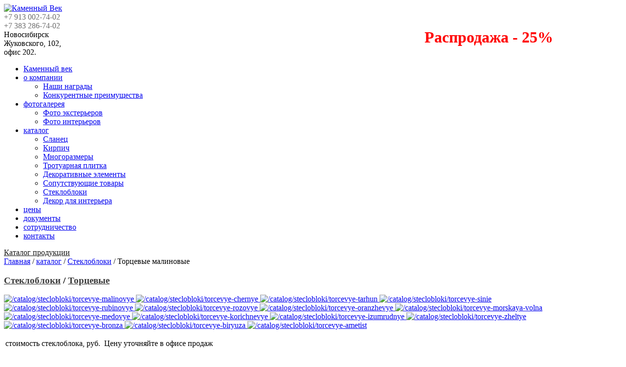

--- FILE ---
content_type: text/html; charset=utf-8
request_url: https://www.stoneage.ru/catalog/steclobloki/torcevye-malinovye/
body_size: 40754
content:
<!DOCTYPE html>
<html prefix="og: http://ogp.me/ns# article: http://ogp.me/ns/article# profile: http://ogp.me/ns/profile# fb: http://ogp.me/ns/fb#">
<head>
    <meta name="viewport" content="width=device-width, initial-scale=1">
  <meta http-equiv="content-type" content="text/html; charset=utf-8" />
  <meta name="keywords" content="стеклоблоки, купить, стекло, блоки, новосибирск, дешево, кирпич, модуль, профиль, декоративный " />
  <meta name="title" content="Торцевые малиновые" />
  <meta name="description" content="Предлагаем вам большой ассортимент стеклянного кирпича (стеклоблоков) по выгодным ценам в Новосибирске и СФО. Подробности уточняйте у нащих менеджеров." />
  <title>Торцевые малиновые - стеклянный кирпич</title>
  <link href="/templates/stoneage/favicon.ico" rel="shortcut icon" type="image/vnd.microsoft.icon" />
  <meta property="og:description" content="Предлагаем вам большой ассортимент стеклянного кирпича (стеклоблоков) по выгодным ценам в Новосибирске и СФО. Подробности уточняйте у нащих менеджеров." />
  <link rel="stylesheet" href="/components/com_k2/css/k2.css" type="text/css" />
  <script src="/media/k2/assets/js/jquery-1.7.1.min.js" type="text/javascript"></script>
  <script src="/components/com_k2/js/k2.js" type="text/javascript"></script>
  <script type="text/javascript">
var K2SitePath = '/';
  </script>
  <!-- Open Graph data -->
<meta property="og:title" content="Торцевые малиновые - стеклянный кирпич" />
<meta property="og:type" content="website"/>
<meta property="og:url" content="https://www.stoneage.ru/catalog/steclobloki/torcevye-malinovye/"/>
<meta property="og:image" content="https://stoneage.ru/templates/stoneage/bilder/showreel/gallery_05.png"/>
<meta property="og:site_name" content="stoneage"/>
<meta property="article:author" content="stoneage"/>

  

  <meta name="google-site-verification" content="eNbvVRztLNwVG0-Y097uHc7vPk4UrRqXepixDXHsS3M" />
  
  <link rel="stylesheet" type="text/css" media="screen" href="/templates/stoneage/resources/css/base.reset.css" />

  <link rel="stylesheet" type="text/css" media="screen" href="/templates/stoneage/resources/css/base.ff2.css" />

  <link rel="stylesheet" type="text/css" media="screen" href="/templates/stoneage/bilder/fancybox/jquery.fancybox-1.3.4.css" />

  <link rel="stylesheet" type="text/css" media="screen" href="/templates/stoneage/resources/css/jquery.accordion.css" />

  <link rel="stylesheet" type="text/css" media="screen" href="/templates/stoneage/resources/css/validationEngine.jquery.css" />

  <link rel="stylesheet" type="text/css" media="screen" href="/templates/stoneage/themes/base/jquery.ui.all.css" />
  <!--[if (gte IE 6)&(lte IE 8)]><script src="http://html5shim.googlecode.com/svn/trunk/html5.js" async></script><![endif]-->
  <!--[if IE 6]>
    <script src="/templates/stoneage/resources/js/custom/DD_belatedPNG.js"></script>
    <script>DD_belatedPNG.fix('.png_bg');</script>
  <![endif]-->
  <!-- core //-->
<script type="text/javascript">$ = jQuery;</script>
  <script src="/templates/stoneage/resources/js/jQuery/jquery.ui.core.js" ></script>

  <script src="/templates/stoneage/resources/js/jQuery/jquery.ui.widget.js" ></script>

  <script src="/templates/stoneage/resources/js/jQuery/jquery.ui.mouse.js" ></script>

  <script src="/templates/stoneage/resources/js/jQuery/jquery.ui.slider.js" ></script>

  <!-- accordion //-->

  <script src="/templates/stoneage/resources/js/jQuery/chili-1.7.pack.js" ></script>

  <script src="/templates/stoneage/resources/js/jQuery/jquery.easing.js" ></script>

  <script src="/templates/stoneage/resources/js/jQuery/jquery.dimensions.js" ></script>

  <script src="/templates/stoneage/resources/js/jQuery/jquery.accordion.js" ></script>

  <!-- cufon //-->
    <!-- carouselle //-->

  <script src="/templates/stoneage/resources/js/jQuery/jquery.tinycarousel.js" ></script>

  <!-- lightbox //-->

  <script src="/templates/stoneage/bilder/fancybox/jquery.mousewheel-3.0.4.pack.js" ></script>

  <script src="/templates/stoneage/bilder/fancybox/jquery.fancybox-1.3.4.pack.js" ></script>

  <!-- form validator /-->

  <script src="/templates/stoneage/resources/js/jQuery/jquery.validationEngine-ru.js"></script>

  <script src="/templates/stoneage/resources/js/jQuery/jquery.validationEngine.js"></script>

  <!-- tooltip //-->

  <script src="/templates/stoneage/resources/js/jQuery/jquery.tools.min.js"></script>

  <!-- flipper //-->

  <script src="/templates/stoneage/resources/js/jQuery/jquery.roundabout2.js"></script>
  <script src="/templates/stoneage/resources/js/jQuery/jquery.event.drag-2.0.js"></script>
  <script src="/templates/stoneage/resources/js/jQuery/jquery.event.drop-2.0.js"></script>

  <!-- launcher //-->
  <script src="/templates/stoneage/resources/js/custom/hovers.js" ></script>
  <script src="/templates/stoneage/resources/js/custom/calc.js" ></script>
  <script src="/templates/stoneage/resources/js/custom/misc.js" ></script>
  <script src="/templates/stoneage/resources/js/jQuery/jquery.scrollTo-min.js" ></script>

  <link rel="stylesheet" type="text/css" media="screen" href="/templates/allstyle.css" />
  <link rel="canonical" href="https://www.stoneage.ru/catalog/steclobloki/torcevye-malinovye/" />
  <script src="/templates/allscr.js?v=1" ></script>

</head>

<body>
<!-- Google Tag Manager -->
<noscript><iframe src="//www.googletagmanager.com/ns.html?id=GTM-PQGZTM"
height="0" width="0" style="display:none;visibility:hidden"></iframe></noscript>
<!-- End Google Tag Manager -->

  <header class="container">
    <div class="centered">

      <div class="left">

        <a href="/" title="Каменный Век - на главную"><img alt="Каменный Век" src="/templates/stoneage/bilder/decorations/logo_up_8.png" width="265" height="115" class="logo_h"/></a>
        <div class="hedertelefon">
    <div class="hedertelefon1 hedertelefontxt">
        <a style="text-decoration: none; color: #6d6d6d;" href="tel:+79130027402">
            <span class="s_hedertelefontxt1">+7 913 </span><span class="s_hedertelefontxt2">002-74-02</span>
        </a>
    </div>
    <div class="hedertelefon2 hedertelefontxt">
        <a style="text-decoration: none; color: #6d6d6d;" href="tel:+73832867402">
            <span class="s_hedertelefontxt1">+7 383 </span><span class="s_hedertelefontxt2">286-74-02</span>
        </a>
    </div>
</div>
      </div>

      <div class="right">
        <div id="row_up" class="row">
            <div class="left topaddr">
    <div class="topaddrtext">Новосибирск<br>Жуковского, 102,<br>офис 202.</div>
</div>
        </div>
          <style>
    .topsell {
    float: right!important;
    width: 300px;
    position: absolute;
    top: 10px;
    right: 10%;
    }
    p.topsellp {
    color: rgb(255, 0, 0);
    font-weight: 600;
    font-size: 2em;
    padding: .5em;
    }
    @media (max-width: 500px){
.topsell .topsellp span {
    display: none;
}
.topsell {
    width: 40px!important;
    }
    }
    @media (max-width: 350px){
        .topsell {
    right: 1%;
    }
    .topsell .topsellp{
    padding: .5em;
    padding-top: 2em;
    font-size: 1em;
        }
    }
</style>
<div class="topsell">
    <p class="topsellp"><span class="topsellhidding">Распродажа -</span> 25%<p>
</div>
             <div id="row_down" class="row">
        <nav>

<!-- Джумлокод -> меню //-->

  
<ul class="menu">
<li class="item-101"><a href="/" >Каменный век</a></li><li class="item-102 deeper parent"><a href="/about-us" >о компании</a><ul><li class="item-168"><a href="/about-us#nagrady" >Наши награды</a></li><li class="item-169"><a href="/about-us#preimushestva" >Конкурентные преимущества</a></li></ul></li><li class="item-103 deeper parent"><a href="/fotogalereya" title="Фото объектов" >фотогалерея</a><ul><li class="item-178"><a href="/fotogalereya/foto-ob-ektov" >Фото экстерьеров</a></li><li class="item-179"><a href="/fotogalereya/foto-intererov" >Фото интерьеров</a></li></ul></li><li class="item-104 active deeper parent"><a href="/catalog" >каталог</a><ul><li class="item-158"><a href="/catalog/slanec-s" >Сланец</a></li><li class="item-160"><a href="/catalog/kirpich" >Кирпич</a></li><li class="item-161"><a href="/catalog/mnogorazmer" >Многоразмеры</a></li><li class="item-162"><a href="/catalog/trotuarnaya-plitka" >Тротуарная плитка</a></li><li class="item-163"><a href="/catalog/decorativnie-elementi" >Декоративные элементы</a></li><li class="item-165"><a href="/catalog/soputstvuyshie-tovari" >Сопутствующие товары</a></li><li class="item-166 current active"><a href="/catalog/steclobloki" >Стеклоблоки</a></li><li class="item-182"><a href="/catalog/dekor-dlya-interyera" >Декор для интерьера</a></li></ul></li><li class="item-167"><a href="/cena" title="Скачать прайс" >цены</a></li><li class="item-105"><a href="/dok" >документы</a></li><li class="item-106"><a href="/partnership" >сотрудничество</a></li><li class="item-107"><a href="/contact" >контакты</a></li></ul>


<!-- #! меню//-->

          </nav>

        </div>

      </div>

      <div class="clear"></div>
    </div>

  </header>

  <section id="screen" class="container relk01">
    <div id="bg" style="background: url(/templates/stoneage/bilder/showreel/main_img_03.jpg) top center no-repeat;">
        <div class="centered">
      <div class="left">
        <!-- <a href="/./" title="Каменный Век - на главную"><img alt="Каменный Век" src="/templates/stoneage/bilder/decorations/logo_down.png" width="265" height="60" class="png_bg" /></a> //-->
      </div>

      <div class="right" style="display: none">

        <div id="hover_screen" class="png_bg">



        <div class="likeh2akciya"><span class="grey3">Распродажа до 50% *</span></div><p><span style="color: #993366; font-size: x-large;"><strong style="color: #ff0000; font-size: 12.16px;">ВЫСОКОЕ КАЧЕСТВО И 10 ЛЕТ ГАРАНТИИ!</strong></span></p>
<p><span style="font-size: x-large;"><strong style="color: #ff0000; font-size: 12.16px;">ПОЛНОЕ СООТВЕТСТВИЕ ОБРАЗЦАМ!!!</strong></span></p>
        </div>

      </div>

        <!--div id="hover_buttons">

          <ul>


    <li class="">

        <a class="" href="/catalog/steclobloki/monako-012"

           title="Монако &mdash; Монако 012">

        <img alt="Монако 012"

             src="/media/k2/items/cache/e2bf3b11df0b872112757f1c2fee6e32_XS.jpg" width="103" height="103" class="png_bg"/>

        </a>

    </li>


          </ul>

        </div>

      </div-->

      <div class="clear"></div>

    </div>
    </div>
  </section>

  <section id="page_body">

    <div class="centered">

      <div class="left">


<!-- Джумлокод -> каталог //-->

        <div id="title" class="png_bg">

          <div class="left">
            <div class="likeh2katalog"><a style="color:#181818;" href="/catalog">Каталог продукции</a></div>
      <div id="breadcrumbs">
            
<div class="breadcrumbs ">
        <a href="/" class="pathway">Главная</a> / <a href="/catalog" class="pathway">каталог</a> / <a href="/catalog/steclobloki" class="pathway">Стеклоблоки</a> / <span>Торцевые малиновые</span></div>
      </div>
   </div>

          <div class="right">
          </div>

          <div class="clear"></div>

        </div>

        <article class="item-page catalog">
            

     <script src="/templates/stoneage/resources/js/galleria/galleria-1.2.6.js"></script>
     <!-- <script src="/templates/stoneage/resources/js/galleria/themes/classic/galleria.classic.min.js"></script> -->
     <script type="text/javascript">
	 var iww=0;
     $(document).ready(function () {
     Galleria.loadTheme('/templates/stoneage/resources/js/galleria/themes/classic/galleria.classic.min.js');
        //Galleria.run('#gallery');
	 Galleria.ready(function(options) {
	  this.bind("loadfinish", function(e) {
       
		var act = e.scope._active;
		var href = e.scope._data[act].title;
		var href2 = href;
		var tit = href;
		var idd = "";
		href2 = href2.replace(/<a[^>]+?"([^>]+?)"[^<]+?<\/a>/ig,"$1");
		tit = tit.replace(/<a[^>]+?>([^<]+?)<\/a>/ig,"$1");
		idd = href2.replace(/[\D]+?([\d]+)-[^>]+/ig,"$1");
		//console.debug(href2);
		
		// Ну вот всегда так..
		          var url2 = "/modules/mod_k2_content/tmpl/Default/ajax_menu.php";
		           $.ajax({
                                 url: url2,
                                 type: "post",
						         async: true,
                                 data: {calcajax:"YES", id: idd},
                            success: function(responseData, textStatus, jqXHR) {
                                 total = responseData;
								 			 
								 iww++;
								 var mass2 = total.split("#");
								 if(mass2[0]){
								   var out2 = mass2[0].split("^"); // Основной
								 }else{
								   var out2 =[];
								 }
								 //console.debug("0-");
								 //console.debug(out2);
								 if(mass2[1]){
								   var out3 = mass2[1].split("^");//Углы
								 }else{
								   var out3 =[];
								 }
								 if(tit){
								    
					                calc_title = tit;
									$("#calculator h2:first").html('<span style="font-weight: normal;font-size: 16px;">Плитка: '+tit+'</span>');
								 }  
								 //console.debug(out2);
								 if(out2){
                                    calc_price_item = out2[0];
								 }	
								 if(out2[9]){
                                    calc_price_item2 = out2[9];
								 }else{
								    calc_price_item2="  ";
								 }
								 
								 if(out2[8]){
                                    calc_price_item3 = out2[8];
								 }else{
								    calc_price_item3="  ";
								 }
								 $('#box2').html(calc_price_item3);
								 console.debug(out2);
								 
								 if(out2[1]){
                                    calc_square_item = out2[1];
								 }	
									
								 if(out2[2]){	
                                    calc_quantity_box = out2[2];
								 }	
								 if(out2[5]){	
                                    calc_weight_box = out2[5];
								 }
								 var ugl = 0;
								 if(out2[6]){
								   if(parseInt(out2[6])>0){
								     ugl = 1;
								   }
								 }
								 if(ugl === 1){
								   //calc_corners = true;//Это вопрос при старте углы ни нада
                                   calc_has_corner = true;
								 }else{
                                   calc_corners = false;
                                   calc_has_corner = false;
								 }  
                                 calc_corner_title = 'coo-t';
								 if(out3[0]){
                                    calc_corner_price_item = out3[0];
								 }	
								 if(out3[1]){
                                    calc_corner_square_item = out3[1];
								 }	
								 if(out3[2]){
                                   calc_corner_quantity_box = out3[2];
								 } 
                                 if(out3[5]){ 								 
                                   calc_corner_weight_box = out3[5];
								 }  
								 //console.debug("tit-"+calc_price_item+" "+calc_square_item+" "+calc_quantity_box+" "+calc_weight_box+" "+calc_corners+" "+calc_has_corner+" "+calc_corner_price_item+" "+calc_corner_square_item+" "+calc_corner_quantity_box+" "+calc_corner_weight_box);
								 $('#calculator .price h2').html('Цена за м<sup>2</sup>: ' + calc_price_item2 + ' руб.');
                                 //Cufon.replace('#calculator .price h2', { fontFamily: 'DINPro-Regular', hover:true });//#calculator .title h2, 
								 //console.debug("1-");
								 if(out2[7]){
								  //console.debug("2-");
								   //console.debug(out2[7]);
								   $(".introtext-aj").html("");
								   $(".introtext-aj").html(out2[7]);
								 }
					             recalc();			 
								 },
                            error: function (responseData, textStatus, errorThrown) {
						        glob_file="";
                                //alert("POST-failed.(Total сТОП)");
						   
                             }
                    }); 
					//calc_unit_html_normal = 'м<sup>2</sup>';
                    //calc_unit_html_pogon = 'м.п.';
                    //calc_unit_html = calc_unit_html_normal;
                    //calc_unit_normal = 'м²';
                    //calc_unit_pogon = 'м.п.'
                    //calc_unit = calc_unit_normal;
					
					
       });
	  
     });
    /*
    $('#gallery').galleria({
     thumbnails: false,
     extend: function() {
       $('#fullscreen').click(this.proxy(function(e)
       {
         e.preventDefault();
         // call the enterFullscreen() method from the galleria API
         this.enterFullscreen();
       }));
     }
    });
	*/
		
		$('#gallery').galleria({
                width: 520,
                height: 350,
                showInfo: true,
                lightbox: true,
                imageMargin: 0,
                thumbQuality: true,
                thumbCrop: true
		
				
                
        });
    });
	
    </script>


<style>
h3 a, h3 a cufontext{
   color: #3a3a3a;
}
</style>
<h3>
<a href="/catalog/steclobloki">Стеклоблоки</a> / <a href="/catalog/steclobloki#sy87">Торцевые</a></h3>

<div id="gallery">
    <a rel="/media/k2/items/cache/0fcccca5b510e5bb86a94045046d252d_L.jpg" href="/media/k2/items/cache/0fcccca5b510e5bb86a94045046d252d_L.jpg">
        <img src="/media/k2/items/cache/0fcccca5b510e5bb86a94045046d252d_Generic.jpg" alt="/catalog/steclobloki/torcevye-malinovye" title="Торцевые малиновые">
    </a>
                <a rel="/media/k2/items/cache/6faf95a407946923d692f4ddda792716_L.jpg" href="/media/k2/items/cache/6faf95a407946923d692f4ddda792716_L.jpg">
        <img src="/media/k2/items/cache/6faf95a407946923d692f4ddda792716_Generic.jpg" alt="/catalog/steclobloki/torcevye-chernye" title="Торцевые черные">
    </a>
            <a rel="/media/k2/items/cache/08b282bed88832c9197a25b1ea22b623_L.jpg" href="/media/k2/items/cache/08b282bed88832c9197a25b1ea22b623_L.jpg">
        <img src="/media/k2/items/cache/08b282bed88832c9197a25b1ea22b623_Generic.jpg" alt="/catalog/steclobloki/torcevye-tarhun" title="Торцевые Тархун">
    </a>
            <a rel="/media/k2/items/cache/1a9baee2108527eeffc063ebca11f242_L.jpg" href="/media/k2/items/cache/1a9baee2108527eeffc063ebca11f242_L.jpg">
        <img src="/media/k2/items/cache/1a9baee2108527eeffc063ebca11f242_Generic.jpg" alt="/catalog/steclobloki/torcevye-sinie" title="Торцевые синие">
    </a>
            <a rel="/media/k2/items/cache/9189082f4804c1ab16e77d2cfe8d09d4_L.jpg" href="/media/k2/items/cache/9189082f4804c1ab16e77d2cfe8d09d4_L.jpg">
        <img src="/media/k2/items/cache/9189082f4804c1ab16e77d2cfe8d09d4_Generic.jpg" alt="/catalog/steclobloki/torcevye-rubinovye" title="Торцевые рубиновые">
    </a>
            <a rel="/media/k2/items/cache/d197c421d422f5cbf569ea13f09ef700_L.jpg" href="/media/k2/items/cache/d197c421d422f5cbf569ea13f09ef700_L.jpg">
        <img src="/media/k2/items/cache/d197c421d422f5cbf569ea13f09ef700_Generic.jpg" alt="/catalog/steclobloki/torcevye-rozovye" title="Торцевые Розовые">
    </a>
            <a rel="/media/k2/items/cache/93ba6c299f04f710c35672b0f157402a_L.jpg" href="/media/k2/items/cache/93ba6c299f04f710c35672b0f157402a_L.jpg">
        <img src="/media/k2/items/cache/93ba6c299f04f710c35672b0f157402a_Generic.jpg" alt="/catalog/steclobloki/torcevye-oranzhevye" title="Торцевые оранжевые">
    </a>
            <a rel="/media/k2/items/cache/3b44b5000d3ada04c028c395cd05cbfb_L.jpg" href="/media/k2/items/cache/3b44b5000d3ada04c028c395cd05cbfb_L.jpg">
        <img src="/media/k2/items/cache/3b44b5000d3ada04c028c395cd05cbfb_Generic.jpg" alt="/catalog/steclobloki/torcevye-morskaya-volna" title="Торцевые морская волна">
    </a>
            <a rel="/media/k2/items/cache/edc1d0314df26f4954651131e82a7939_L.jpg" href="/media/k2/items/cache/edc1d0314df26f4954651131e82a7939_L.jpg">
        <img src="/media/k2/items/cache/edc1d0314df26f4954651131e82a7939_Generic.jpg" alt="/catalog/steclobloki/torcevye-medovye" title="Торцевые медовые">
    </a>
                <a rel="/media/k2/items/cache/69b5f85da08d181d48515c6d41e3e0a5_L.jpg" href="/media/k2/items/cache/69b5f85da08d181d48515c6d41e3e0a5_L.jpg">
        <img src="/media/k2/items/cache/69b5f85da08d181d48515c6d41e3e0a5_Generic.jpg" alt="/catalog/steclobloki/torcevye-korichnevye" title="Торцевые Коричневые">
    </a>
            <a rel="/media/k2/items/cache/f84d217853d263e771f2d4ffc4c6fcef_L.jpg" href="/media/k2/items/cache/f84d217853d263e771f2d4ffc4c6fcef_L.jpg">
        <img src="/media/k2/items/cache/f84d217853d263e771f2d4ffc4c6fcef_Generic.jpg" alt="/catalog/steclobloki/torcevye-izumrudnye" title="Торцевые Изумрудные">
    </a>
            <a rel="/media/k2/items/cache/0243cbf1978673fe443d7558de6ab4f0_L.jpg" href="/media/k2/items/cache/0243cbf1978673fe443d7558de6ab4f0_L.jpg">
        <img src="/media/k2/items/cache/0243cbf1978673fe443d7558de6ab4f0_Generic.jpg" alt="/catalog/steclobloki/torcevye-zheltye" title="Торцевые желтые">
    </a>
            <a rel="/media/k2/items/cache/11b8145be285a17777ee4d809bfd4d09_L.jpg" href="/media/k2/items/cache/11b8145be285a17777ee4d809bfd4d09_L.jpg">
        <img src="/media/k2/items/cache/11b8145be285a17777ee4d809bfd4d09_Generic.jpg" alt="/catalog/steclobloki/torcevye-bronza" title="Торцевые бронза">
    </a>
            <a rel="/media/k2/items/cache/7af0193b8351bd1eb04c09dfe5731fa3_L.jpg" href="/media/k2/items/cache/7af0193b8351bd1eb04c09dfe5731fa3_L.jpg">
        <img src="/media/k2/items/cache/7af0193b8351bd1eb04c09dfe5731fa3_Generic.jpg" alt="/catalog/steclobloki/torcevye-biryuza" title="Торцевые бирюза">
    </a>
            <a rel="/media/k2/items/cache/9e02f79f72eca3ca589ae757d97a7173_L.jpg" href="/media/k2/items/cache/9e02f79f72eca3ca589ae757d97a7173_L.jpg">
        <img src="/media/k2/items/cache/9e02f79f72eca3ca589ae757d97a7173_Generic.jpg" alt="/catalog/steclobloki/torcevye-ametist" title="Торцевые аметист">
    </a>
    </div>
    
<div class="introtext-aj">
<table class="table_category">
<tbody>
<tr class="row_05 ne-chet">
<td class="name">
<p>стоимость стеклоблока, руб.</p>
</td>
<td class="data">
<p> Цену уточняйте в офисе продаж </p>
</td>
</tr>
<tr class="row_06 chet">
<td class="name">
<p>размер стеклоблока, мм</p>
</td>
<td class="data">
<p> 190*190*80</p>
</td>
</tr>
<tr class="row_07 ne-chet">
<td class="name">
<p>штук в упаковке</p>
</td>
<td class="data">
<p> 10</p>
</td>
</tr>
<tr class="row_08 chet">
<td class="name">
<p>вес упаковки, кг</p>
</td>
<td class="data">
<p> 23</p>
<div> </div>
</td>
</tr>
</tbody>
</table>
<p> </p></div>

    <input type="hidden" name="id" value="456" />
    <input type="hidden" name="price_item" value="0.00" />
    <input type="hidden" name="square_item" value="0.00" />
    <input type="hidden" name="quantity_box" value="0.00" />
    <input type="hidden" name="weight_box" value="0.00" />
    <input type="hidden" name="title" value="Торцевые малиновые" />
		   <input type="hidden" name="price_item2" value="" />
			   <input type="hidden" name="price_item3" value="" />
	    
    <input type="hidden" name="corner_item" value="" />
    
                    

<!--
<h3>Сопутствующие товары:</h3>
<ul class="common">
<ul class="common">
<li><a class="item" href="/">
        <img src="/"
             border="0" alt=""
             title="" width="88" height="88" />
    </a>
</li>
</ul>
</ul>
--><div class="clear"> </div>



<style>
 #title{
   cursor:pointer;
 }
</style>
<script>
 jQuery(document).ready(function(){
   jQuery("#title").click(function(){
                            $.ajax({
                                 url: "/modules/mod_k2_content/tmpl/Default/ajax_menu.php",
                                 type: "post",
						         async: false,
                                 data: {stopsesstotal:"YES"},
                               success: function(responseData, textStatus, jqXHR) {
                                 total = responseData;
								 //console.debug(total);
								 },
                             error: function (responseData, textStatus, errorThrown) {
						        //console.debug("Err-sess");
						   
                               }
                             }); 
      window.location = "/catalog";
	  
   });

   
});
function set_ya(id){
                           $.ajax({
                                 url: "/modules/mod_k2_content/tmpl/Default/ajax_menu.php",
                                 type: "post",
						         async: false,
                                 data: {stopsesstotal2:id},
                               success: function(responseData, textStatus, jqXHR) {
                                 total = responseData;
								 //console.debug(total);
								 },
                             error: function (responseData, textStatus, errorThrown) {
						        //console.debug("Err2-sess");
						   
                               }
                             }); 
  return true;
}
</script>

            <p>&nbsp;</p>
       </article>

<!-- #! каталог //-->




<!-- #! тело страницы //-->

      </div>

      <div class="right">
         <div class="wrap-index-rmenu">
                   

<div class="custom"  >
	<div class="wrap-rmenu"><a href="/catalog/slanec-s">Сланец</a>
<div class="d-clear"> </div>
<a href="/catalog/kirpich">Кирпич</a>
<div class="d-clear"> </div>
<a href="/catalog/mnogorazmer">Многоразмеры</a>
<div class="d-clear"> </div>
<a href="/catalog/trotuarnaya-plitka">Тротуарная плитка</a>
<div class="d-clear"> </div>
<a href="/catalog/main-vodootvodi">Системы поверхностного водоотведения</a>
<div class="d-clear"> </div>
<a href="/catalog/decorativnie-elementi">Декоративные элементы</a>
<div class="d-clear"> </div>
<a href="/catalog/soputstvuyshie-tovari">Сопутствующие товары</a>
<div class="d-clear"> </div>
<a href="/catalog/steclobloki">Стеклоблоки</a>
<div class="d-clear"> </div>
<a href="/catalog/dekor-dlya-interyera">Декор для интерьера</a>
<div class="d-clear"> </div>
</div></div>

         </div>


<!-- Джумлокод -> калькулятор //-->

<style>







    </style>
        <div id="calculator" class="cat87" style="display:none">

          <div class="header"><img alt="калькулятор цены" src="/templates/stoneage/bilder/texte/calculator.png" width="438" height="44" /></div>

          <div class="body">

            <div>

              <div class="floated title">

                <h2>Плитка: Ангара 071</h2>

              </div>

              <div class="floated price">

                <h2>Цена за м2: 420 руб.</h2>

              </div>

              <div class="clear"></div>

            </div>

            <div id="slider">

              <p>

                <label for="amount">Площадь:</label>

                <input type="text" id="amount" style="border: 1px solid #777575; color:#f6931f; font-weight:bold; width: 50px;" />

              </p>

              <div id="slider-range"></div>

              <p class="padded paddedCorner"><input type="checkbox" id="corner"> есть углы</p>

                                                        <div class="cornersContainer">

                                                            <input type="text" id="amount2" style="border: 1px solid #777575; color:#f6931f; font-weight:bold;width: 60px;" />

                                                            <div id="slider-range2"></div>

                                                        </div>

            </div>

            <div id="result">

              <div class="likeh2">Потребуется:</div>

                                                        
              <p><span id="box">6</span> <span id="box2">упаковок.</span> (по <span id="plate_square"></span>) <span id="exist_ecke">+ <span id="ecke">1</span> упаковок с угловыми элементами</span></p>

              <div class="likeh2">Общий вес:</div>

              <p><span id="weight"><span id="weight_zahl">102</span> килограмм(а)</span></p>

              <div class="likeh2">Стоимость:</div>

              <p><span id="gesamt">2.520</span> рублей с учетом скидки <span id="angebot">12</span>%</p>

            </div>

          </div>

        </div>

        
<!-- Джумлокод -> предложение //-->
				<div id="special" class="">
					<div class="header"><img alt="Специальное предложение" src="/templates/stoneage/bilder/texte/special_2.png" width="438" height="44" /></div>
					<div class="body">

<div>
<p><strong><font color="red">Распродажа - 25%</font></strong></p>
</div>

					</div>
				</div>
<!-- #! предложение //-->
        

         <div class="wrap-informer">
 
<div class="itempic-info nom1">
   <div class="wrap-pic-info" style="background:url(/images/joomgallery/thumbnails/_4/_1_1_20160425_1938427976.jpg)">
   <a rel="ext2" href="/images/joomgallery/originals/_4/_1_1_20160425_1938427976.jpg" class="a-link-info"><img class="im-link" src="/templates/stoneageonecol/alink.gif"></a>
   </div>
	
</div>      

<div class="itempic-info nom2">
   <div class="wrap-pic-info" style="background:url(/images/joomgallery/thumbnails/_4/_2_1_20160425_1369002387.jpg)">
   <a rel="ext2" href="/images/joomgallery/originals/_4/_2_1_20160425_1369002387.jpg" class="a-link-info"><img class="im-link" src="/templates/stoneageonecol/alink.gif"></a>
   </div>
	
</div>      

<div class="itempic-info nom1">
   <div class="wrap-pic-info" style="background:url(/images/joomgallery/thumbnails/_4/_3_1_20160425_2015927591.jpg)">
   <a rel="ext2" href="/images/joomgallery/originals/_4/_3_1_20160425_2015927591.jpg" class="a-link-info"><img class="im-link" src="/templates/stoneageonecol/alink.gif"></a>
   </div>
	
</div>      

<div class="itempic-info nom2">
   <div class="wrap-pic-info" style="background:url(/images/joomgallery/thumbnails/_4/_4_1_20160425_1431552033.jpg)">
   <a rel="ext2" href="/images/joomgallery/originals/_4/_4_1_20160425_1431552033.jpg" class="a-link-info"><img class="im-link" src="/templates/stoneageonecol/alink.gif"></a>
   </div>
	
</div>      

<div class="itempic-info nom1">
   <div class="wrap-pic-info" style="background:url(/images/joomgallery/thumbnails/_4/_5_1_20160425_1126872309.jpg)">
   <a rel="ext2" href="/images/joomgallery/originals/_4/_5_1_20160425_1126872309.jpg" class="a-link-info"><img class="im-link" src="/templates/stoneageonecol/alink.gif"></a>
   </div>
	
</div>      

<div class="itempic-info nom2">
   <div class="wrap-pic-info" style="background:url(/images/joomgallery/thumbnails/_4/_6_1_20160425_1822112637.jpg)">
   <a rel="ext2" href="/images/joomgallery/originals/_4/_6_1_20160425_1822112637.jpg" class="a-link-info"><img class="im-link" src="/templates/stoneageonecol/alink.gif"></a>
   </div>
	
</div>      

<div class="itempic-info nom1">
   <div class="wrap-pic-info" style="background:url(/images/joomgallery/thumbnails/_4/_7_1_20160425_1267575940.jpg)">
   <a rel="ext2" href="/images/joomgallery/originals/_4/_7_1_20160425_1267575940.jpg" class="a-link-info"><img class="im-link" src="/templates/stoneageonecol/alink.gif"></a>
   </div>
	
</div>      

<div class="itempic-info nom2">
   <div class="wrap-pic-info" style="background:url(/images/joomgallery/thumbnails/_4/_8_1_20160425_1940339119.jpg)">
   <a rel="ext2" href="/images/joomgallery/originals/_4/_8_1_20160425_1940339119.jpg" class="a-link-info"><img class="im-link" src="/templates/stoneageonecol/alink.gif"></a>
   </div>
	
</div>      

<div class="itempic-info nom1">
   <div class="wrap-pic-info" style="background:url(/images/joomgallery/thumbnails/_4/_9_1_20160425_1098953789.jpg)">
   <a rel="ext2" href="/images/joomgallery/originals/_4/_9_1_20160425_1098953789.jpg" class="a-link-info"><img class="im-link" src="/templates/stoneageonecol/alink.gif"></a>
   </div>
	
</div>      

<div class="itempic-info nom2">
   <div class="wrap-pic-info" style="background:url(/images/joomgallery/thumbnails/_4/_10_1_20160425_1019415878.jpg)">
   <a rel="ext2" href="/images/joomgallery/originals/_4/_10_1_20160425_1019415878.jpg" class="a-link-info"><img class="im-link" src="/templates/stoneageonecol/alink.gif"></a>
   </div>
	
</div>      

<div class="itempic-info nom1">
   <div class="wrap-pic-info" style="background:url(/images/joomgallery/thumbnails/_4/_6_20160601_1170505773.jpg)">
   <a rel="ext2" href="/images/joomgallery/originals/_4/_6_20160601_1170505773.jpg" class="a-link-info"><img class="im-link" src="/templates/stoneageonecol/alink.gif"></a>
   </div>
	
</div>      

<div class="itempic-info nom2">
   <div class="wrap-pic-info" style="background:url(/images/joomgallery/thumbnails/_4/stekloblok_2_20160316_1667047502.jpg)">
   <a rel="ext2" href="/images/joomgallery/originals/_4/stekloblok_2_20160316_1667047502.jpg" class="a-link-info"><img class="im-link" src="/templates/stoneageonecol/alink.gif"></a>
   </div>
	
</div>      

<div class="itempic-info nom1">
   <div class="wrap-pic-info" style="background:url(/images/joomgallery/thumbnails/_4/stekloblok_3_20160316_1726584039.jpg)">
   <a rel="ext2" href="/images/joomgallery/originals/_4/stekloblok_3_20160316_1726584039.jpg" class="a-link-info"><img class="im-link" src="/templates/stoneageonecol/alink.gif"></a>
   </div>
	
</div>      

<div class="itempic-info nom2">
   <div class="wrap-pic-info" style="background:url(/images/joomgallery/thumbnails/_4/stekloblok_7_20160316_1078895432.jpg)">
   <a rel="ext2" href="/images/joomgallery/originals/_4/stekloblok_7_20160316_1078895432.jpg" class="a-link-info"><img class="im-link" src="/templates/stoneageonecol/alink.gif"></a>
   </div>
	
</div>      

</div>
<script>
$(document).ready(function(){
       $(".a-link-info").fancybox({
            
        });
	});	
</script>


 </div>
<!-- #! калькулятор //-->


              </div>
      <div class="clear"></div>
    </div>
  </section>
<!--footer-->
  <footer>

    <div class="centered">

      <div class="left">

        <div id="page_foot">
          <div class="left">
            <ul>
                <li><a href="#" id="srollToTop"><img alt="" src="/templates/stoneage/bilder/icons/top_26px.png" width="26" height="26" /></a></li>
            </ul>
           </div>
          <div class="right back_cat">
                        <p class="back"><a href="/catalog/">назад в каталог</a></p>
                      </div>
          <div class="clear"></div>
        </div>

        <div class="left">
          <p class="first">2025 &copy; ПК &laquo;Каменный век&raquo;</p>
          <p class="last">сделано в студии &laquo;Восемь точек&raquo;</p>
          <div class="vkpic"><a href="http://vk.com/kamveknsk" target="_blank"><img src="/templates/stoneage/vk-32.png" alt="kamveknsk"></a></div>
          <div class="instapic"><a href="https://www.instagram.com/stoneage_nsk/" target="_blank"><img src="/templates/stoneage/insta1-32.png" alt="stoneage_nsk"></a></div>
        </div>

        <div class="right footer-right">
          <p class="save-price">
              <a href="/templates/stoneage/files/stoneage-pricelist19.xls" class="SQ" title="скачать прайс-лист" target="_blank">скачать прайс-лист</a>
          </p>
          <div class="blog">
             <ul >
               <li><a href="https://www.stoneage.ru/blog" style="color: #737373">Блог</a></li>
             </ul>
          </div>
        </div>

        <div class="clear"></div>

      </div>

      <div class="right">

        <div class="left footer-left">
          <p class="save-img">
              <a href="/templates/stoneage/files/stoneage-pricelist19.xls" title="скачать каталог продукции">
                  <img alt="скачать каталог продукции" src="/templates/stoneage/bilder/decorations/katalog.png" width="124" height="124" />
              </a>
          </p>
          <div class="footer_links">
              <ul>
                <li><a href="https://www.stoneage.ru/catalog/kirpich" style="color: #737373">Кирпич</a></li>
                <li><a href="https://www.stoneage.ru/catalog/slanec-s" style="color: #737373">Сланец</a></li>
                <li><a href="https://www.stoneage.ru/catalog/steclobloki" style="color: #737373">Стеклоблоки</a></li>
              </ul>
          </div>
        </div>

          <div class="right tel">
              <p class="first">
                  <span class="text">Телефон:</span>
                    <span class="data">
                        <a style="text-decoration: none; color: #6d6d6d;" href="tel:+73832867402"><span class="grey">+7 383</span> 286-74-02</a>
                     </span>
              </p>
              <p>
                  <span class="text">Телефон:</span>
                  <span class="data">
                      <a style="text-decoration: none; color: #6d6d6d;" href="tel:+79130027402"><span class="grey">+7 913</span> 002-74-02</a>
                  </span>
              </p>
          </div>

        <div class="clear"></div>

      </div>

      <div class="clear"></div>

    </div>

  </footer>

<!-- Джумлокод -> всплывающий формуляр //-->
<!-- #! всплывающий формуляр //-->

<!-- Джумлокод -> меню //-->

  <div id="sitemap">

    <div class="header">

      <div class="left">

        <h2>Карта сайта</h2>

      </div>

      <div class="right">

        <p><a href="#"><img alt="Закрыть окно" src="/templates/stoneage/bilder/fenster/close.png" width="26" height="26" /></a></p>

      </div>

      <div class="clear"></div>

    </div>

    <div class="body">

  

<div class="custom"  >
	<!-- Yandex.Metrika counter -->
<script type="text/javascript" >
   (function(m,e,t,r,i,k,a){m[i]=m[i]||function(){(m[i].a=m[i].a||[]).push(arguments)};
   m[i].l=1*new Date();k=e.createElement(t),a=e.getElementsByTagName(t)[0],k.async=1,k.src=r,a.parentNode.insertBefore(k,a)})
   (window, document, "script", "https://mc.yandex.ru/metrika/tag.js", "ym");

   ym(39428955, "init", {
        clickmap:true,
        trackLinks:true,
        accurateTrackBounce:true,
        webvisor:true
   });
window.yaCounter39428955={reachGoal:function(target){ym(39428955,'reachGoal',target);}};
</script>
<noscript><div><img src="https://mc.yandex.ru/watch/39428955" style="position:absolute; left:-9999px;" alt="" /></div></noscript>
<!-- /Yandex.Metrika counter --></div>




    </div>

  </div>


<!-- #! меню//-->
</body>

</html>
